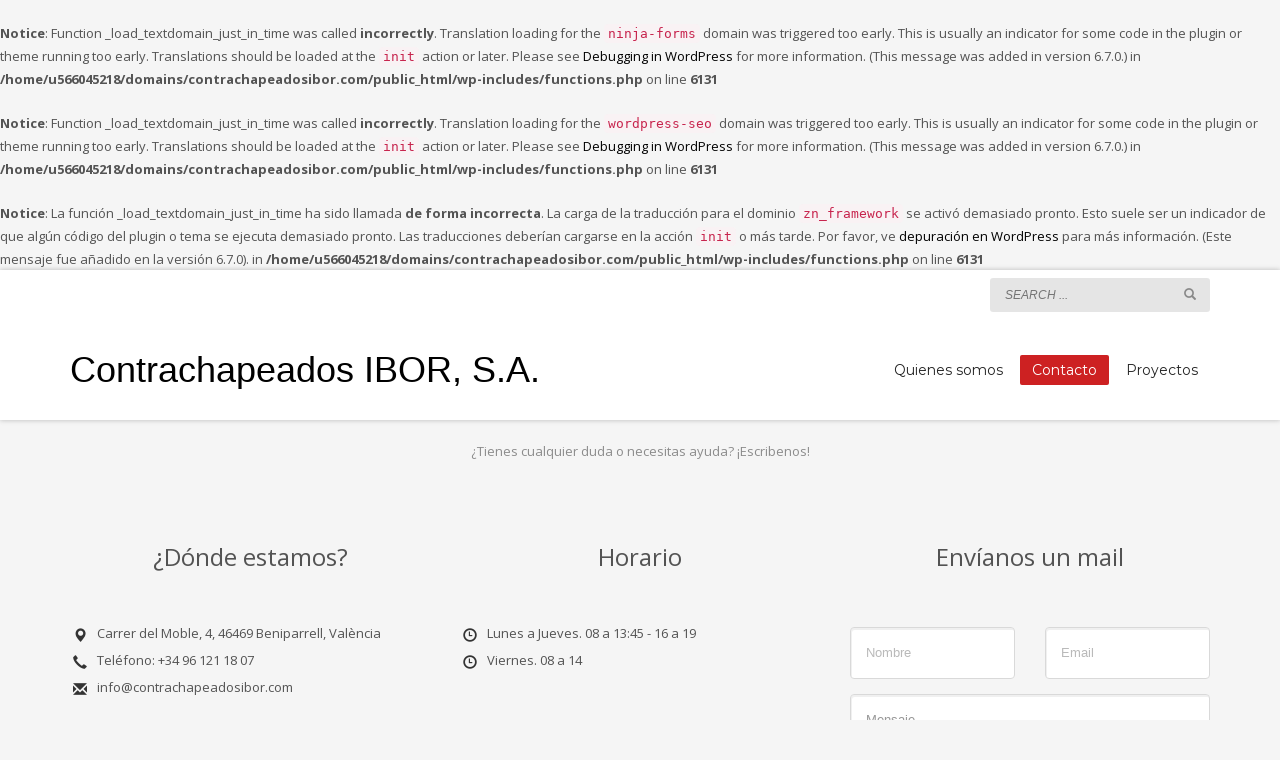

--- FILE ---
content_type: text/css
request_url: https://contrachapeadosibor.com/wp-content/uploads/zn_dynamic.css?ver=1705784305
body_size: 4069
content:
h1,.page-title,.h1-typography {font-family:"Montserrat", Helvetica, Arial, sans-serif;font-size:36px;line-height:40px;font-weight:400;font-style:normal;}h2,.page-subtitle,.subtitle,.h2-typography {font-family:"Montserrat", Helvetica, Arial, sans-serif;font-size:30px;line-height:40px;font-weight:400;font-style:normal;}h3,.h3-typography {font-family:"Open Sans", Helvetica, Arial, sans-serif;font-size:24px;line-height:40px;font-weight:400;font-style:normal;}h4,.h4-typography {font-family:"Open Sans", Helvetica, Arial, sans-serif;font-size:18px;line-height:28px;font-weight:400;font-style:normal;}h5,.h5-typography {font-family:"Open Sans", Helvetica, Arial, sans-serif;font-size:14px;line-height:20px;font-weight:400;font-style:normal;}h6,.h6-typography {font-family:"Open Sans", Helvetica, Arial, sans-serif;font-size:12px;line-height:20px;font-weight:400;font-style:normal;}body{font-family:"Open Sans", Helvetica, Arial, sans-serif;font-size:13px;line-height:22px;}.site-footer {font-family:"Open Sans", Helvetica, Arial, sans-serif;font-size:13px;line-height:22px;}a:focus, a:hover { color:#cd2122; }.element-scheme--light {color:#535353;}.element-scheme--light a {color:#000;}.element-scheme--light a:hover,.element-scheme--light .element-scheme__linkhv:hover {color:#cd2122;}.element-scheme--light .element-scheme__hdg1 { color:#323232 }.element-scheme--light .element-scheme__hdg2 { color:#4b4b4b }.element-scheme--light .element-scheme__faded { color:rgba(83,83,83,0.7) }.element-scheme--dark {color:#dcdcdc;}.element-scheme--dark a {color:#ffffff;}.element-scheme--dark a:hover,.element-scheme--dark .element-scheme__linkhv:hover {color:#eee;}.element-scheme--dark .element-scheme__hdg1 { color:#ffffff }.element-scheme--dark .element-scheme__hdg2 { color:#f2f2f2 }.element-scheme--dark .element-scheme__faded { color:rgba(220,220,220,0.7) }body #page_wrapper ,body.boxed #page_wrapper {background-repeat:no-repeat;background-position:center center;background-attachment:scroll;}@media (max-width:992px) {#main-menu,.zn-megaMenuSmartArea-content { display:none !important;}.site-header.style7 .main-menu-wrapper {margin-right:auto;}.site-header.kl-center-menu .zn-original-logo {display:block}.site-header.kl-center-menu .main-menu-wrapper {margin-right:0;}}@media (min-width:993px) {.zn-res-menuwrapper { display:none;}}.site-logo-anch{text-decoration:none;font-family:Arial, sans-serif;font-size:36px;line-height:40px;font-weight:400;color:#000;font-style:normal;}.site-logo-anch:hover {color:#CD2122;}.uh_zn_def_header_style ,.zn_def_header_style ,.page-subheader.zn_def_header_style ,.kl-slideshow.zn_def_header_style ,.page-subheader.uh_zn_def_header_style ,.kl-slideshow.uh_zn_def_header_style { background-color:#066fd9; }.page-subheader.zn_def_header_style, .page-subheader.uh_zn_def_header_style {min-height:300px;}.page-subheader.zn_def_header_style, .page-subheader.uh_zn_def_header_style {height:300px;}.page-subheader.zn_def_header_style .ph-content-wrap, .page-subheader.uh_zn_def_header_style .ph-content-wrap {padding-top:170px;}.uh_light_blue_-_flat .th-sparkles , .kl-slideshow.uh_light_blue_-_flat .th-sparkles{display:none}.page-subheader.uh_light_blue_-_flat , .kl-slideshow.uh_light_blue_-_flat {background-color:#26ade4;}.uh_flat_with_sparkles .th-sparkles , .kl-slideshow.uh_flat_with_sparkles .th-sparkles {display:block}.page-subheader.uh_flat_with_sparkles , .kl-slideshow.uh_flat_with_sparkles {background-color:#26ade4;}.uh_flat_redish .th-sparkles , .kl-slideshow.uh_flat_redish .th-sparkles{display:none}.page-subheader.uh_flat_redish , .kl-slideshow.uh_flat_redish {background-color:#db4437;}.uh_neutral_color .th-sparkles , .kl-slideshow.uh_neutral_color .th-sparkles{display:none}.page-subheader.uh_neutral_color , .kl-slideshow.uh_neutral_color {background-color:#607d8b;}.uh_light_gray .th-sparkles , .kl-slideshow.uh_light_gray .th-sparkles{display:none}.page-subheader.uh_light_gray , .kl-slideshow.uh_light_gray {background-color:#e0e0e0;}.uh_flat_dark_blue .th-sparkles , .kl-slideshow.uh_flat_dark_blue .th-sparkles{display:none}.page-subheader.uh_flat_dark_blue , .kl-slideshow.uh_flat_dark_blue {background-color:#345370;}.m_title,.text-custom,.text-custom-hover:hover,.text-custom-after:after,.text-custom-before:before,.text-custom-parent .text-custom-child,.text-custom-parent .text-custom-child-hov:hover,.text-custom-parent-hov:hover .text-custom-child,.text-custom-parent-act.active .text-custom-active,.text-custom-a>a,.btn-lined.lined-custom,.latest_posts--4.default-style .latest_posts-link:hover .latest_posts-readon,.grid-ibx__item:hover .grid-ibx__icon,.site-header .site-header .main-nav.mainnav--active-text > ul > .menu-item.active > a,.site-header .site-header .main-nav.mainnav--active-text > ul > .menu-item:hover > a,.site-header .site-header .main-nav.mainnav--active-text > ul > .menu-item > a:hover,.preloader-pulsating-circle,.preloader-material-circle,ul.colored-list[class*="list-style"] li:before,.woocommerce-MyAccount-navigation ul li.is-active a{color:#cd2122;}.btn-lined.lined-custom:hover,#header .main-nav > ul > .menu-item.menuitem-highlight > a{ color:#a41a1b;}.kl-main-bgcolor,.kl-main-bgcolor-after:after,.kl-main-bgcolor-before:before,.kl-main-bgcolor-hover:hover,.kl-main-bgcolor-parenthover:hover .kl-main-bgcolor-child{background-color:#cd2122;}.main-nav.mainnav--active-bg > ul > .menu-item > a:before,.main-nav .zn_mega_container .menu-item a:not(.zn_mega_title):before,.main-nav ul .zn-mega-new-item,.social-icons.sc--normal .social-icons-item:hover,.kl-cart-button .glyphicon:after,.site-header.style7 .kl-cart-button .glyphicon:after,.site-header.style8 .site-header-bottom-wrapper .kl-cta-lined,.site-header.style9 .kl-cta-lined,.kl-cta-ribbon,.cart-container .buttons .button.wc-forward,.chaser-main-menu li.active > a{background-color:#cd2122;}.action_box,.action_box.style3:before,.action_box.style3 .action_box-inner:before,.btn.btn-fullcolor,.btn.btn-fullcolor:focus,.btn.btn-fullcolor.btn-skewed:before,.circle-text-box.style3 .wpk-circle-span,.circle-text-box.style2 .wpk-circle-span::before,.circle-text-box:not(.style3) .wpk-circle-span:after,.elm-social-icons.sc--normal .elm-sc-icon:hover,.elm-searchbox--normal .elm-searchbox__submit,.elm-searchbox--transparent .elm-searchbox__submit,.hover-box:hover,.how_to_shop .number,.image-boxes.image-boxes--4 .image-boxes-title:after,.kl-flex--classic .zn_simple_carousel-arr:hover,.kl-flex--modern .flex-underbar,.kl-blog-item-overlay-inner .kl-blog-item-overlay-more:hover,.kl-blog-related-post-link:after,.kl-ioscaption--style1 .more:before,.kl-ioscaption--style1 .more:after,.kl-ioscaption--style2 .more,.kl-ioscaption--style3.s3ext .main_title::before,.kl-ios-selectors-block.bullets2 .item.selected::before,.kl-ioscaption--style5 .klios-separator-line span,.zn-iosSl-caption.zn-iosSl-caption--style1 .zn-iosSl-more::before,.zn-iosSl-caption.zn-iosSl-caption--style1 .zn-iosSl-more::after,.zn-iosSl-caption.zn-iosSl-caption--style2 .zn-iosSl-more,.zn-iosSl-caption.zn-iosSl-caption--style3.s3ext .zn-iosSl-mainTitle::before,.zn-iosSl-caption.zn-iosSl-caption--style5 .zn-iosSl-separatorLine span,.kl-ptfcarousel-carousel-arr:hover,.kl-ptfsortable-nav-link:hover,.kl-ptfsortable-nav-item.current .kl-ptfsortable-nav-link,.latest_posts3-post-date,.latest_posts--style4.kl-style-2 .latest_posts-elm-titlew,.latest_posts--style4.kl-style-2 .latest_posts-title:after,.latest_posts--style4.default-style .latest_posts-readon,.slick-active .slickBtn,.woocommerce ul.products.lt-offers-carousel .product-list-item:after,.media-container__link--style-borderanim1 > i,.nivo-directionNav a:hover,.pricing-table-element .plan-column.featured .subscription-price .inner-cell,.process_steps--style1 .process_steps__intro,.process_steps--style2 .process_steps__intro,.process_steps--style2 .process_steps__intro:before,.recentwork_carousel--1 .recentwork_carousel__bg,.recentwork_carousel--2 .recentwork_carousel__title:after,.recentwork_carousel--2 .recentwork_carousel__cat,.recentwork_carousel_v2 .recentwork_carousel__plus,.recentwork_carousel_v3 .btn::before,.recentwork_carousel_v3 .recentwork_carousel__cat,.timeline-box:hover .timeline-box-icon,.title_circle,.title_circle:before,.services_box--classic:hover .services_box__icon,.stepbox2-box--ok:before,.stepbox2-box--ok:after,.stepbox2-box--ok,.stepbox3-content:before,.stepbox4-number:before,.tbk--color-theme.tbk-symbol--line .tbk__symbol span,.tbk--color-theme.tbk-symbol--line_border .tbk__symbol span,.th-wowslider a.ws_next:hover,.th-wowslider a.ws_prev:hover,.zn-acc--style4 .acc-title,.zn-acc--style4 .acc-tgg-button .acc-icon:before,.zn-acc--style3 .acc-tgg-button:before,.zn_badge_sale,.zn_badge_sale:after,.elm-cmlist.elm-cmlist--v2 a:before,.elm-cmlist.elm-cmlist--v3ext a:before,.elm-custommenu--dd .elm-custommenu-pick,.shop-features .shop-feature:hover,.feature_box.style3 .box:hover,.services_box_element:hover .box .icon,.elm-social-icons.sc--normal .elm-sc-link:hover .elm-sc-icon{background-color:#cd2122;}.kl-ioscaption--style4 .more:before,.zn-iosSl-caption.zn-iosSl-caption--style4 .zn-iosSl-more::before { background:rgba(205,33,34,0.7) }.kl-ioscaption--style4 .more:hover:before,.zn-iosSl-caption.zn-iosSl-caption--style4 .zn-iosSl-more:hover::before { background:rgba(205,33,34,0.9) }.zn-wc-pages-classic #page_wrapper a.button:not(.checkout),.zn-wc-pages-classic #page_wrapper button.button,.zn-wc-pages-classic #page_wrapper button.button.alt,.zn-wc-pages-classic #page_wrapper input.button,.zn-wc-pages-classic #page_wrapper input#button,.zn-wc-pages-classic #page_wrapper #respond input#submit,.add_to_cart_inline .kw-actions a,.zn-wc-pages-style2 #page_wrapper #respond input#submit.alt,.zn-wc-pages-style2 #page_wrapper a.button.alt,.zn-wc-pages-style2 #page_wrapper button.button.alt,.zn-wc-pages-style2 #page_wrapper input.button.alt,.product-list-item.prod-layout-classic .kw-actions a,.woocommerce ul.products li.product .product-list-item.prod-layout-classic .kw-actions a,#bbpress-forums div.bbp-search-form input[type=submit],#bbpress-forums .bbp-submit-wrapper button,#bbpress-forums #bbp-your-profile fieldset.submit button{background-color:#cd2122;}.btn.btn-fullcolor:hover,.btn.btn-fullcolor.btn-skewed:hover:before,.cart-container .buttons .button.wc-forward:hover,.zn-wc-pages-classic #page_wrapper a.button:not(.checkout):hover,.zn-wc-pages-classic #page_wrapper button.button:hover,.zn-wc-pages-classic #page_wrapper button.button.alt:hover,.zn-wc-pages-classic #page_wrapper input.button:hover,.zn-wc-pages-classic #page_wrapper input#button:hover,.zn-wc-pages-classic #page_wrapper #respond input#submit:hover,.add_to_cart_inline .kw-actions a:hover,.zn-wc-pages-style2 #page_wrapper #respond input#submit.alt:hover,.zn-wc-pages-style2 #page_wrapper a.button.alt:hover,.zn-wc-pages-style2 #page_wrapper button.button.alt:hover,.zn-wc-pages-style2 #page_wrapper input.button.alt:hover{ background-color:#a41a1b }.border-custom,.border-custom-after:after,.border-custom-before:before,.kl-blog-item-overlay-inner .kl-blog-item-overlay-more:hover,.acc--style4,.acc--style4 .acc-tgg-button .acc-icon,.kl-ioscaption--style4 .more:before,.zn-iosSl-caption.zn-iosSl-caption--style4 .zn-iosSl-more::before,.btn-lined.lined-custom,.btn.btn-bordered{ border-color:#cd2122;}.fake-loading:after{ border-color:rgba(205,33,34,0.15);}.action_box:before,.action_box:after,.site-header.style1,.site-header.style2 .site-logo-anch,.site-header.style3 .site-logo-anch,.site-header.style6,.tabs_style1 > ul.nav > li.active > a,.offline-page-container:after,.latest_posts3-post-date:after,.fake-loading:after{ border-top-color:#cd2122; }.stepbox3-box[data-align=right] .stepbox3-content:after,.vr-tabs-kl-style-1 .vr-tabs-nav-item.active .vr-tabs-nav-link,.kl-ioscaption--style2.klios-alignright .title_big,.kl-ioscaption--style2.klios-alignright .title_small,.zn-iosSl-caption.zn-iosSl-caption--style2.zn-iosSl-caption--hAlign-right .zn-iosSl-bigTitle,.zn-iosSl-caption.zn-iosSl-caption--style2.zn-iosSl-caption--hAlign-right .zn-iosSl-smallTitle,.fake-loading:after{ border-right-color:#cd2122; }.image-boxes.image-boxes--4.kl-title_style_bottom .imgboxes-border-helper,.image-boxes.image-boxes--4.kl-title_style_bottom:hover .imgboxes-border-helper,.kl-blog-full-image-link,.kl-blog-post-image-link,.site-header.style8 .site-header-bottom-wrapper,.site-header.style9,.statistic-box__line,.zn-sidebar-widget-title:after,.tabs_style5 > ul.nav > li.active > a,.offline-page-container,.keywordbox.keywordbox-2,.keywordbox.keywordbox-3{border-bottom-color:#cd2122}.breadcrumbs.bread-style--black li:before,.infobox2-inner,.kl-flex--classic .flex-caption,.ls--laptop .ls__item-caption,.nivo-caption,.process_steps--style1 .process_steps__intro:after,.stepbox3-box[data-align=left] .stepbox3-content:after,.th-wowslider .ws-title,.kl-ioscaption--style2 .title_big,.kl-ioscaption--style2 .title_small,.zn-iosSl-caption.zn-iosSl-caption--style2 .zn-iosSl-bigTitle,.zn-iosSl-caption.zn-iosSl-caption--style2 .zn-iosSl-smallTitle,html[dir="rtl"] .vr-tabs-kl-style-1 .vr-tabs-nav-item.active .vr-tabs-nav-link{border-left-color:#cd2122; }.kl-cta-ribbon .trisvg path,.kl-mask .bmask-customfill,.kl-slideshow .kl-loader svg path,.kl-slideshow.kl-loadersvg rect,.kl-diagram circle { fill:#cd2122; }.borderanim2-svg__shape,.kl-blog--layout-def_modern .kl-blog-item-comments-link:hover path,.kl-blog--layout-def_modern .kl-blog-item-more-btn:hover .svg-more-bg {stroke:#cd2122;}.hoverBorder:hover:after {box-shadow:0 0 0 5px #cd2122 inset;}.services_box--modern .services_box__icon { box-shadow:inset 0 0 0 2px #cd2122; }.services_box--modern:hover .services_box__icon {box-shadow:inset 0 0 0 40px #cd2122;}.services_box--modern .services_box__list li:before {box-shadow:0 0 0 2px #cd2122;}.services_box--modern .services_box__list li:hover:before {box-shadow:0 0 0 3px #cd2122;}.portfolio-item-overlay-imgintro:hover .portfolio-item-overlay {box-shadow:inset 0 -8px 0 0 #cd2122;}.main-nav.mainnav--active-bg > ul > .menu-item.active > a,.main-nav.mainnav--active-bg > ul > .menu-item > a:hover,.main-nav.mainnav--active-bg > ul > .menu-item:hover > a,.chaser-main-menu li.active > a,.kl-cart-button .glyphicon:after,.kl-ptfsortable-nav-link:hover,.kl-ptfsortable-nav-item.current .kl-ptfsortable-nav-link,.circlehover,.imgboxes_style1 .hoverBorder h6{color:#fff !important;}.btn-flat,.zn-wc-pages-classic #page_wrapper a.button:not(.checkout),.zn-wc-pages-classic #page_wrapper button.button,.zn-wc-pages-classic #page_wrapper button.button.alt,.zn-wc-pages-classic #page_wrapper input.button,.zn-wc-pages-classic #page_wrapper input#button,.zn-wc-pages-classic #page_wrapper #respond input#submit,.zn-wc-pages-style2 #page_wrapper #respond input#submit.alt,.zn-wc-pages-style2 #page_wrapper a.button.alt,.zn-wc-pages-style2 #page_wrapper button.button.alt,.zn-wc-pages-style2 #page_wrapper input.button.alt,.product-list-item.prod-layout-classic .kw-actions a,.woocommerce ul.products li.product .product-list-item.prod-layout-classic .kw-actions a{color:#fff !important;}.latest-posts-crs-readon,.latest_posts--4.default-style .latest_posts-readon,.latest_posts--4.kl-style-2 .latest_posts-elm-title,.latest_posts3-post-date,.action_box-text,.recentwork_carousel__link:hover .recentwork_carousel__crsl-title,.recentwork_carousel__link:hover .recentwork_carousel__cat,.stepbox2-box--ok:before,.stepbox2-box--ok:after,.stepbox2-box--ok,.stepbox2-box--ok .stepbox2-title,.kl-ioscaption--style4 .more,.zn-iosSl-caption.zn-iosSl-caption--style4 .zn-iosSl-more,.image-boxes.image-boxes--1 .image-boxes-readon,.acc--style3 .acc-tgg-button:not(.collapsed):before{color:#fff;}#bbpress-forums .bbp-topics li.bbp-body .bbp-topic-title > a,.product-list-item.prod-layout-classic:hover .kw-details-title,.woocommerce ul.products li.product .product-list-item.prod-layout-classic:hover .kw-details-title,.woocommerce ul.product_list_widget li .star-rating,.woocommerce .prodpage-classic .woocommerce-product-rating .star-rating,.widget.buddypress div.item-options a.selected ,#buddypress div.item-list-tabs ul li.selected a,#buddypress div.item-list-tabs ul li.current a ,#buddypress div.activity-meta a ,#buddypress div.activity-meta a:hover,#buddypress .acomment-options a{color:#cd2122;}#buddypress form#whats-new-form p.activity-greeting:after {border-top-color:#cd2122;}#buddypress input[type=submit],#buddypress input[type=button],#buddypress input[type=reset],#buddypress .activity-list li.load-more a {background:#cd2122;}#buddypress div.item-list-tabs ul li.selected a,#buddypress div.item-list-tabs ul li.current a {border-top:2px solid #cd2122;}#buddypress form#whats-new-form p.activity-greeting,.widget.buddypress ul.item-list li:hover {background-color:#cd2122;}.kl-cta-ribbon { background-color:#cd2122 }.kl-cta-ribbon .trisvg path { fill:#cd2122 }.site-header .kl-cta-lined { color:#fff; border-color:#cd2122 }.logo-container .logo-infocard {background:#000000}.logo-infocard, .logo-infocard a,.logo-infocard .social-icons-item,.logo-infocard .glyphicon {color:#ffffff}.support-panel {background:#F0F0F0; }.support-panel,.support-panel * {color:#000000;}.site-footer {border-top-color:#FFFFFF;}.site-footer-bottom { border-top-color:#484848;}.main-nav > ul > .menu-item > a {font-family:"Montserrat", Helvetica, Arial, sans-serif;line-height:14px;font-weight:400;font-style:normal;letter-spacing:;text-transform:;}.main-nav > ul > .menu-item > a {font-size:14px;}.main-nav.mainnav--active-bg > ul > .menu-item > a:before {height:14px;}.main-nav.mainnav--active-bg > ul > .menu-item.active > a:before, .main-nav.mainnav--active-bg > ul > .menu-item > a:hover:before, .main-nav.mainnav--active-bg > ul > .menu-item:hover > a:before {height:calc(14 + 16px)}.mainnav--pointer-dash.main-nav > ul > li.menu-item-has-children > a:after {bottom:calc(52% - 12px);}.site-header .main-nav.mainnav--active-text > ul > .menu-item.active > a, .site-header .main-nav.mainnav--active-text > ul > .menu-item > a:hover, .site-header .main-nav.mainnav--active-text > ul > .menu-item:hover > a {color:#cd2122;}.main-nav.mainnav--active-bg > ul > .menu-item.active > a:before, .main-nav.mainnav--active-bg > ul > .menu-item > a:hover:before, .main-nav.mainnav--active-bg > ul > .menu-item:hover > a:before {background-color:#cd2122;}.main-nav ul ul.sub-menu .menu-item a, .main-nav .zn_mega_container .menu-item a {font-family:Montserrat;font-size:12px;line-height:14px;font-weight:400;font-style:normal;}.main-nav .zn_mega_container .menu-item a.zn_mega_title, .main-nav div.zn_mega_container ul .menu-item:last-child > a.zn_mega_title{font-size:14px}.ff-alternative,.kl-font-alt,.kl-fontafter-alt:after,.page-title, .page-subtitle, .subtitle,.topnav-item,.topnav .menu-item > a,.zn-sidebar-widget-title,.nivo-caption,.th-wowslider .ws-title,.cart-container .cart_list li a:not(.remove) {font-family:"Montserrat", Helvetica, Arial, sans-serif}.ff-montserrat{font-family:"Montserrat", "Helvetica Neue", Helvetica, Arial, sans-serif;}.ff-open_sans{font-family:"Open Sans", "Helvetica Neue", Helvetica, Arial, sans-serif;}@font-face {font-family:'glyphicons_halflingsregular'; font-weight:normal; font-style:normal;src:url('//contrachapeadosibor.com/wp-content/themes/kallyas/template_helpers/icons/glyphicons_halflingsregular/glyphicons_halflingsregular.eot');src:url('//contrachapeadosibor.com/wp-content/themes/kallyas/template_helpers/icons/glyphicons_halflingsregular/glyphicons_halflingsregular.eot#iefix') format('embedded-opentype'),url('//contrachapeadosibor.com/wp-content/themes/kallyas/template_helpers/icons/glyphicons_halflingsregular/glyphicons_halflingsregular.woff') format('woff'),url('//contrachapeadosibor.com/wp-content/themes/kallyas/template_helpers/icons/glyphicons_halflingsregular/glyphicons_halflingsregular.ttf') format('truetype'),url('//contrachapeadosibor.com/wp-content/themes/kallyas/template_helpers/icons/glyphicons_halflingsregular/glyphicons_halflingsregular.svg#glyphicons_halflingsregular') format('svg');}[data-zniconfam='glyphicons_halflingsregular']:before , [data-zniconfam='glyphicons_halflingsregular'] {font-family:'glyphicons_halflingsregular' !important;}[data-zn_icon]:before {content:attr(data-zn_icon)}@font-face {font-family:'kl-social-icons'; font-weight:normal; font-style:normal;src:url('//contrachapeadosibor.com/wp-content/themes/kallyas/template_helpers/icons/kl-social-icons/kl-social-icons.eot');src:url('//contrachapeadosibor.com/wp-content/themes/kallyas/template_helpers/icons/kl-social-icons/kl-social-icons.eot#iefix') format('embedded-opentype'),url('//contrachapeadosibor.com/wp-content/themes/kallyas/template_helpers/icons/kl-social-icons/kl-social-icons.woff') format('woff'),url('//contrachapeadosibor.com/wp-content/themes/kallyas/template_helpers/icons/kl-social-icons/kl-social-icons.ttf') format('truetype'),url('//contrachapeadosibor.com/wp-content/themes/kallyas/template_helpers/icons/kl-social-icons/kl-social-icons.svg#kl-social-icons') format('svg');}[data-zniconfam='kl-social-icons']:before , [data-zniconfam='kl-social-icons'] {font-family:'kl-social-icons' !important;}[data-zn_icon]:before {content:attr(data-zn_icon)}@font-face {font-family:'icomoon'; font-weight:normal; font-style:normal;src:url('//contrachapeadosibor.com/wp-content/uploads/zn_fonts/icomoon/icomoon.eot');src:url('//contrachapeadosibor.com/wp-content/uploads/zn_fonts/icomoon/icomoon.eot#iefix') format('embedded-opentype'),url('//contrachapeadosibor.com/wp-content/uploads/zn_fonts/icomoon/icomoon.woff') format('woff'),url('//contrachapeadosibor.com/wp-content/uploads/zn_fonts/icomoon/icomoon.ttf') format('truetype'),url('//contrachapeadosibor.com/wp-content/uploads/zn_fonts/icomoon/icomoon.svg#icomoon') format('svg');}[data-zniconfam='icomoon']:before , [data-zniconfam='icomoon'] {font-family:'icomoon' !important;}[data-zn_icon]:before {content:attr(data-zn_icon)}.process_steps--style2 .process_steps__container:before {padding-right:calc(((100vw - 1170px)/2) + 60px);}.demo-preloader {width:100%; height:200px; box-shadow:0 0 10px rgba(0,0,0,0.2); background:#f3f3f3; display:-webkit-box; display:-webkit-flex; display:-ms-flexbox; display:flex; -webkit-box-align:center; -webkit-align-items:center; -ms-flex-align:center; align-items:center; -webkit-box-pack:center; -webkit-justify-content:center; -ms-flex-pack:center; justify-content:center; -webkit-touch-callout:none; -webkit-user-select:none; -khtml-user-select:none; -moz-user-select:none; -ms-user-select:none; user-select:none; }.demo-preloader--dark {background:#999; }body.page-id-2094 {background-image:url("http://kallyas.net/demo/wp-content/uploads/2016/07/kallyas_placeholder.jpg"); background-repeat:no-repeat; background-position:center center; background-attachment:fixed; background-size:cover;}body.page-id-2094:before {content:''; position:fixed; left:0; top:0; width:100%; height:100%; background-color:rgba(0, 0, 0, 0.8);}